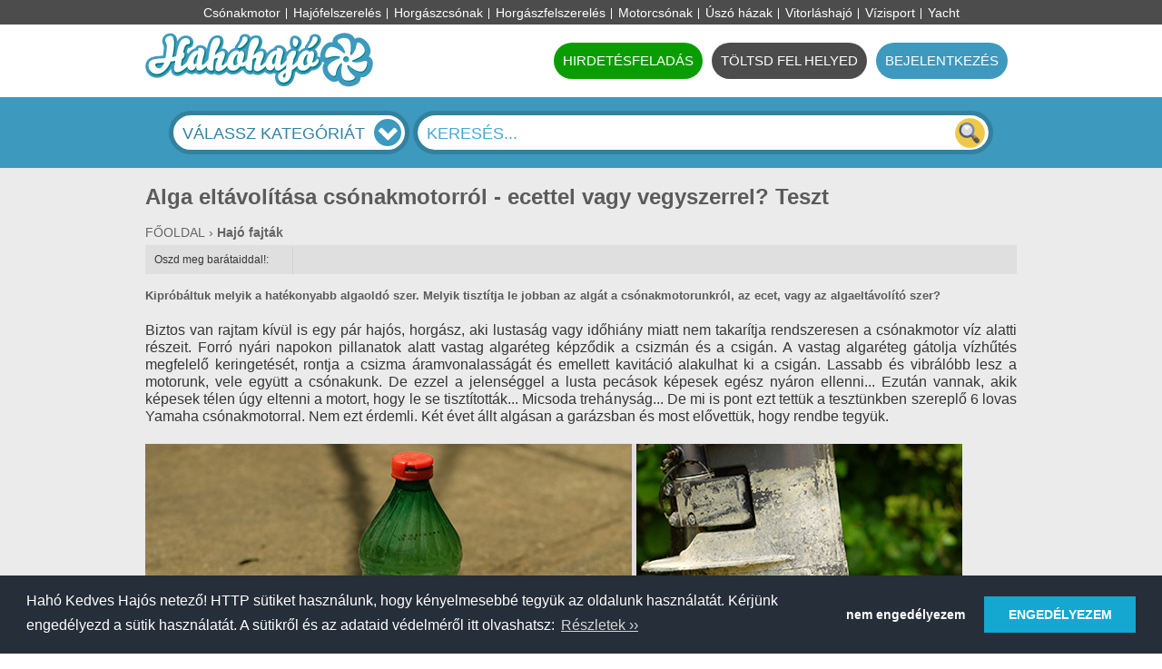

--- FILE ---
content_type: text/html; charset=utf-8
request_url: https://hahohajo.hu/article/csonakmotor-alga-eltavolitasa-ecettel-vagy-vegyszerrel-teszt
body_size: 43933
content:
<!DOCTYPE html>
<html xmlns="http://www.w3.org/1999/xhtml" prefix="og: http://ogp.me/ns# fb: http://ogp.me/ns/fb# article: http://ogp.me/ns/article# addthis: http://www.addthis.com/help/api-spec">
<head>
  <meta http-equiv="Content-Type" content="text/html; charset=utf-8" />
  <meta name="title" content="Alga eltávolítása csónakmotorról - ecettel vagy vegyszerrel?..." />
<meta name="description" content="Kipróbáltuk melyik a hatékonyabb algaoldó szer. Melyik tisztítja le jobban az algát a csónakmotorunkról, az ecet, vagy az algaeltávolító szer?" />
<meta name="keywords" content="ecetes algaeltávolítás, algaoldó szer, algaoldás, alga takarítás, ecetes víz, alga feloldás, teszt" />
  <meta name="robots" content="index, follow" />
  <meta name="viewport" content="initial-scale=1.0, width=device-width, user-scalable=no" />
  <meta name="format-detection" content="telephone=no"/>
  <meta property="fb:app_id" content="392903070831334"/>
            <meta property="fb:admins" content="1141742923"/>
      <title>Alga eltávolítása csónakmotorról - ecettel vagy vegyszerrel?...</title>
  <link rel="stylesheet" type="text/css" media="screen" href="/css/styles-reset.css" />
<link rel="stylesheet" type="text/css" media="screen" href="/css/styles-general.css" />
<link rel="stylesheet" type="text/css" media="screen and (min-width: 601px)" href="/css/styles-big.css" />
<link rel="stylesheet" type="text/css" media="screen and (min-width: 912px)" href="/css/styles-full.css" />
<link rel="stylesheet" type="text/css" media="screen and (min-width: 601px) and (max-width: 911px)" href="/css/styles-tablet.css" />
<link rel="stylesheet" type="text/css" media="screen and (max-width: 600px)" href="/css/styles-mobile.css" />
<link rel="stylesheet" type="text/css" media="screen" href="/css/aristo.css" />
<link rel="stylesheet" type="text/css" media="screen" href="/css/jquery.fancybox.css" />
<link rel="stylesheet" type="text/css" media="screen" href="/css/main.css" />
<link rel="stylesheet" type="text/css" media="screen" href="/css/chosen.css" />
<link rel="stylesheet" type="text/css" media="screen" href="https://maxcdn.bootstrapcdn.com/font-awesome/4.3.0/css/font-awesome.min.css" />
<link rel="stylesheet" type="text/css" media="screen" href="https://cdn.jsdelivr.net/jquery.slick/1.3.15/slick.css" />
<link rel="stylesheet" type="text/css" media="screen" href="/css/choose-category.css" />
  <script type="text/javascript" src="/sfJqueryReloadedPlugin/js/jquery-1.11.min.js"></script>
<script type="text/javascript" src="https://code.jquery.com/jquery-migrate-1.2.1.min.js"></script>
<script type="text/javascript" src="/js/d/slick.min.js"></script>
<script type="text/javascript" src="/js/d/imagesloaded.pkgd.min.js"></script>
<script type="text/javascript" src="/js/d/jquery-ui-1.10.2.custom.min.js"></script>
<script type="text/javascript" src="/js/d/jquery.ui.touch-punch.min.js"></script>
<script type="text/javascript" src="/js/d/jquery.fancybox.min.js"></script>
<script type="text/javascript" src="/js/d/jquery.aw-showcase.min.js"></script>
<script type="text/javascript" src="/js/d/isotope.pkgd.js"></script>
<script type="text/javascript" src="/js/d/prettyCheckboxes.js"></script>
<script type="text/javascript" src="/js/d/currency.js"></script>
<script type="text/javascript" src="/js/d/mobile.js"></script>
<script type="text/javascript" src="/js/d/jquery.jcarousel.min.js"></script>
<script type="text/javascript" src="/js/d/jquery.tandemselect.js"></script>
<script type="text/javascript" src="/js/d/jquery.touchwipe.min.js"></script>
<script type="text/javascript" src="/js/d/jquery.tkgallery.js"></script>
<script type="text/javascript" src="/js/d/jquery.sticktotop.js"></script>
<script type="text/javascript" src="/js/d/jquery.selectpopup.js"></script>
<script type="text/javascript" src="/js/d/jquery.event.drag-2.2.js"></script>
<script type="text/javascript" src="/js/d/jquery.fileinput.js"></script>
<script type="text/javascript" src="/js/d/jquery.fixedratio.js"></script>
<script type="text/javascript" src="https://maps.google.com/maps/api/js?libraries=places&amp;language=HU"></script>
<script type="text/javascript" src="/js/jquery.geocomplete.js"></script>
<script type="text/javascript" src="/js/webshim/extras/modernizr-custom.js"></script>
<script type="text/javascript" src="/js/webshim/polyfiller.js"></script>
<script type="text/javascript" src="/js/d/tools.js"></script>
<script type="text/javascript" src="/js/d/chosen.jquery.min.js"></script>
<script type="text/javascript" src="/js/ad.js"></script>
<script type="text/javascript" src="/js/d/category_feed.js"></script>
<script type="text/javascript" src="/js/d/jquery.raty-fa.js"></script>
  <link rel="shortcut icon" href="/images/favicon.hahohajo.png"/>

  <!-- Google Tag Manager -->
<script>(function(w,d,s,l,i){w[l]=w[l]||[];w[l].push(
{'gtm.start': new Date().getTime(),event:'gtm.js'}
);var f=d.getElementsByTagName(s)[0],
j=d.createElement(s),dl=l!='dataLayer'?'&l='+l:'';j.async=true;j.src=
'https://www.googletagmanager.com/gtm.js?id='+i+dl;f.parentNode.insertBefore(j,f);
})(window,document,'script','dataLayer','GTM-P5VJBT');</script>
<!-- End Google Tag Manager -->
  <script type="text/javascript">
  window.fbAsyncInit = function() {
    FB.init({
      appId      : '392903070831334',
      xfbml      : true,
      version    : 'v2.3'
    });
  };

  (function(d, s, id) {
    var js, fjs = d.getElementsByTagName(s)[0];
    if (d.getElementById(id)) return;
    js = d.createElement(s); js.id = id;
    js.src = "//connect.facebook.net/en_US/sdk.js";
    fjs.parentNode.insertBefore(js, fjs);
  }(document, 'script', 'facebook-jssdk'));
</script>
  <link rel="stylesheet" type="text/css" href="//cdnjs.cloudflare.com/ajax/libs/cookieconsent2/3.0.3/cookieconsent.min.css" />
<script src="//cdnjs.cloudflare.com/ajax/libs/cookieconsent2/3.0.3/cookieconsent.min.js"></script>
<script>
window.addEventListener("load", function(){
window.cookieconsent.initialise({
  "palette": {
    "popup": {
      "background": "#252e39"
    },
    "button": {
      "background": "#14a7d0"
    }
  },
  "type": "opt-out",
  "content": {
    "message": "Hahó Kedves Hajós netező!  HTTP sütiket használunk, hogy kényelmesebbé tegyük az oldalunk használatát. Kérjünk engedélyezd a sütik használatát. A sütikről és az adataid védelméről itt olvashatsz:",
    "dismiss": "ENGEDÉLYEZEM",
    "deny": "nem engedélyezem",
    "link": "Részletek ››",
    "href": "http://hahohajo.hu/article/adatvedelmi-nyilatkozat-hahohajo-hu"
  }
})});
</script>
</head>

<body data-lc-monetary="{&quot;unit&quot;:&quot;HUF&quot;,&quot;prefix&quot;:&quot;&quot;,&quot;postfix&quot;:&quot; Ft&quot;,&quot;decimals&quot;:0,&quot;dec_point&quot;:&quot;.&quot;,&quot;thousands_sep&quot;:&quot; &quot;}">

<!-- Google Tag Manager (noscript) -->
<noscript><iframe src="https://www.googletagmanager.com/ns.html?id=GTM-P5VJBT"
height="0" width="0" style="display:none;visibility:hidden"></iframe></noscript>
<!-- End Google Tag Manager (noscript) -->

<div id="fb-root"></div>

<div id="pagecontent">
  <div id="topnav">
	<div class="container">
		<nav id="topnavlist">
			<ul>
                  <li><a href="/lista/1/csonakmotor">Csónakmotor</a></li>
                  <li><a href="/lista/1/hajofelszereles">Hajófelszerelés</a></li>
                  <li><a href="/lista/1/horgaszhajo">Horgászcsónak</a></li>
                  <li><a href="/lista/1/horgaszfelszereles">Horgászfelszerelés</a></li>
                  <li><a href="/lista/1/motorcsonak">Motorcsónak</a></li>
                  <li><a href="/lista/1/uszo-hazak">Úszó házak</a></li>
                  <li><a href="/lista/1/vitorlashajo">Vitorláshajó</a></li>
                  <li><a href="/lista/1/vizisport">Vízisport</a></li>
                  <li><a href="/lista/1/yachtok">Yacht</a></li>
                			</ul>
		</nav>
	</div>
</div>
  <div id="header">
	<div class="container">
		<header>
			<div id="header-logo">
        <a href="/"><img alt="" src="/images/head-logo.hahohajo.svg" /></a>			</div>
			<div id="header-tools" title="Menu">
				<div class="tool addadvert"><a href="/hirdetesfeladas" class="normal">HIRDETÉSFELADÁS</a></div>
				<div class="tool register"><a href="/hely-regisztracio" class="normal">TÖLTSD FEL HELYED</a></div>
                  <div id="login-btn" class="tool login">
              <a class="normal" href="/login"><span>BEJELENTKEZÉS</span></a>          </div>
        			</div>
		</header>
	</div>
</div>      
  <div id="topsearch">
    <form id="search-form" name="search-form" method="get" action="/search">      <div class="container">
        <input form="search-form" type="hidden" name="lat" id="lat" /><input form="search-form" type="hidden" name="lng" id="lng" /><input form="search-form" type="hidden" name="distance" id="distance" />
        <fieldset class="mainsearch">
          <!-- category select dropdown -->
                      
        <div id="n_cat_s_menu">
					<div class="inner">
						<div id="n_cat_s_menu_close"><span>Close</span></div>
						<ul>
							<li class="n_cat_s_menu_toggle" data-cat-id="-1">APRÓHIRDETÉSEK<i class="fa fa-caret-down"></i></li>
							<li class="n_cat_s_menu_toggle" data-cat-id="-2">HELYEK<i class="fa fa-caret-down"></i></li>
						</ul>
						<div class="separator"></div>
						<ul class="n_menu_list" data-cat-id="-1"><li class="n_mob_lvl_1" data-sub-id="31" data-sub-name="Csónakmotor">
                  <img src="/thumbnails/46x46/category/76ba79dbdf6841f6f3972d1a72dd0b438033e5f1.png.png" alt="">
                  <a href="#">Csónakmotor</a><i class="fa fa-caret-right"></i>
                  <ul>
                  <li class="n_cat_sub_selector" data-sub-id="32" data-sub-name="Külmotor">Külmotor</li><li class="n_cat_sub_selector" data-sub-id="35" data-sub-name="Propeller">Propeller</li><li class="n_cat_sub_selector" data-sub-id="36" data-sub-name="Alkatrész, tartozék">Alkatrész, tartozék</li><li class="n_cat_sub_selector" data-sub-id="34" data-sub-name="Kormány és tartozék">Kormány és tartozék</li><li class="n_cat_sub_selector" data-sub-id="33" data-sub-name="Belmotor">Belmotor</li></ul>
                  </li><li class="n_mob_lvl_1" data-sub-id="43" data-sub-name="Hajófelszerelés">
                  <img src="/thumbnails/46x46/category/3a98b2ad785abf5f3748d3429e3d392885318ef2.png.png" alt="">
                  <a href="#">Hajófelszerelés</a><i class="fa fa-caret-right"></i>
                  <ul>
                  <li class="n_cat_sub_selector" data-sub-id="44" data-sub-name="Általános felszerelés">Általános felszerelés</li><li class="n_cat_sub_selector" data-sub-id="45" data-sub-name="Halradar & GPS">Halradar & GPS</li><li class="n_cat_sub_selector" data-sub-id="46" data-sub-name="Vitorlás felszerelés">Vitorlás felszerelés</li><li class="n_cat_sub_selector" data-sub-id="47" data-sub-name="Főzés, hűtés, wc">Főzés, hűtés, wc</li><li class="n_cat_sub_selector" data-sub-id="48" data-sub-name="Napelem, töltők, világítás">Napelem, töltők, világítás</li><li class="n_cat_sub_selector" data-sub-id="50" data-sub-name="Utánfutók">Utánfutók</li><li class="n_cat_sub_selector" data-sub-id="49" data-sub-name="Hajó Hi-Fi és TV">Hajó Hi-Fi és TV</li></ul>
                  </li><li class="n_mob_lvl_1" data-sub-id="2" data-sub-name="Horgászcsónak">
                  <img src="/thumbnails/46x46/category/c1338b2330f545ca5ee2ecfe20c49977174da0b3.png.png" alt="">
                  <a href="#">Horgászcsónak</a><i class="fa fa-caret-right"></i>
                  <ul>
                  <li class="n_cat_sub_selector" data-sub-id="4" data-sub-name="Gyors horgászcsónak">Gyors horgászcsónak</li><li class="n_cat_sub_selector" data-sub-id="5" data-sub-name="Középkonzolos">Középkonzolos</li><li class="n_cat_sub_selector" data-sub-id="6" data-sub-name="Facsónak, ladik">Facsónak, ladik</li><li class="n_cat_sub_selector" data-sub-id="7" data-sub-name="Katamarán jellegű">Katamarán jellegű</li><li class="n_cat_sub_selector" data-sub-id="3" data-sub-name="Alumínium horgászcsónak">Alumínium horgászcsónak</li></ul>
                  </li><li class="n_mob_lvl_1" data-sub-id="51" data-sub-name="Horgászfelszerelés">
                  <img src="/thumbnails/46x46/category/34afb068a8e7df36251c585f8c126bc6378040a6.png.png" alt="">
                  <a href="#">Horgászfelszerelés</a><i class="fa fa-caret-right"></i>
                  <ul>
                  <li class="n_cat_sub_selector" data-sub-id="54" data-sub-name="Szettek">Szettek</li><li class="n_cat_sub_selector" data-sub-id="55" data-sub-name="Tárolók">Tárolók</li><li class="n_cat_sub_selector" data-sub-id="56" data-sub-name="Ülés, fekvés, alvás">Ülés, fekvés, alvás</li><li class="n_cat_sub_selector" data-sub-id="52" data-sub-name="Horgászbot">Horgászbot</li><li class="n_cat_sub_selector" data-sub-id="53" data-sub-name="Orsó">Orsó</li></ul>
                  </li><li class="n_mob_lvl_1" data-sub-id="8" data-sub-name="Motorcsónak">
                  <img src="/thumbnails/46x46/category/34423f9d1c323c8b73a6a616d3087eadb03c54c8.png.png" alt="">
                  <a href="#">Motorcsónak</a><i class="fa fa-caret-right"></i>
                  <ul>
                  <li class="n_cat_sub_selector" data-sub-id="9" data-sub-name="Antik motorcsónak">Antik motorcsónak</li><li class="n_cat_sub_selector" data-sub-id="10" data-sub-name="Motorcsónak">Motorcsónak</li><li class="n_cat_sub_selector" data-sub-id="11" data-sub-name="Középkonzolos">Középkonzolos</li><li class="n_cat_sub_selector" data-sub-id="12" data-sub-name="Túra és kabinos">Túra és kabinos</li><li class="n_cat_sub_selector" data-sub-id="13" data-sub-name="Kiülős motorcsónak">Kiülős motorcsónak</li><li class="n_cat_sub_selector" data-sub-id="15" data-sub-name="Jet motorcsónak">Jet motorcsónak</li><li class="n_cat_sub_selector" data-sub-id="16" data-sub-name="Ponton hajók">Ponton hajók</li><li class="n_cat_sub_selector" data-sub-id="17" data-sub-name="Wakeboard motorcsónak">Wakeboard motorcsónak</li><li class="n_cat_sub_selector" data-sub-id="14" data-sub-name="Gumicsónak">Gumicsónak</li></ul>
                  </li><li class="n_mob_lvl_1" data-sub-id="28" data-sub-name="Úszó házak">
                  <img src="/thumbnails/46x46/category/14cb44d77e6ec6db03e50f20f67e7c0fc30196c3.png.png" alt="">
                  <a href="#">Úszó házak</a><i class="fa fa-caret-right"></i>
                  <ul>
                  <li class="n_cat_sub_selector" data-sub-id="30" data-sub-name="Stégek, úszó elemek">Stégek, úszó elemek</li><li class="n_cat_sub_selector" data-sub-id="29" data-sub-name="Úszó ház">Úszó ház</li></ul>
                  </li><li class="n_mob_lvl_1" data-sub-id="18" data-sub-name="Vitorláshajó">
                  <img src="/thumbnails/46x46/category/1708d443355bd52d7abda627394ca0eed915e5ad.png.png" alt="">
                  <a href="#">Vitorláshajó</a><i class="fa fa-caret-right"></i>
                  <ul>
                  <li class="n_cat_sub_selector" data-sub-id="19" data-sub-name="Klasszikus, cirkáló">Klasszikus, cirkáló</li><li class="n_cat_sub_selector" data-sub-id="23" data-sub-name="Kis katamaránok">Kis katamaránok</li><li class="n_cat_sub_selector" data-sub-id="20" data-sub-name="Katamarán, trimarán">Katamarán, trimarán</li><li class="n_cat_sub_selector" data-sub-id="22" data-sub-name="Jollee vitorlás">Jollee vitorlás</li><li class="n_cat_sub_selector" data-sub-id="21" data-sub-name="Túra vitorlás">Túra vitorlás</li><li class="n_cat_sub_selector" data-sub-id="24" data-sub-name="Versenyvitorlás">Versenyvitorlás</li></ul>
                  </li><li class="n_mob_lvl_1" data-sub-id="37" data-sub-name="Vízisport">
                  <img src="/thumbnails/46x46/category/33892d39cee73aeaa21f2ab7d264db41e9bc3045.png.png" alt="">
                  <a href="#">Vízisport</a><i class="fa fa-caret-right"></i>
                  <ul>
                  <li class="n_cat_sub_selector" data-sub-id="38" data-sub-name="Jetski">Jetski</li><li class="n_cat_sub_selector" data-sub-id="39" data-sub-name="Szörf">Szörf</li><li class="n_cat_sub_selector" data-sub-id="40" data-sub-name="Kite szörf">Kite szörf</li><li class="n_cat_sub_selector" data-sub-id="41" data-sub-name="Kajak, kenu">Kajak, kenu</li><li class="n_cat_sub_selector" data-sub-id="42" data-sub-name="Wakeboard és vízisí">Wakeboard és vízisí</li></ul>
                  </li><li class="n_mob_lvl_1" data-sub-id="25" data-sub-name="Yacht">
                  <img src="/thumbnails/46x46/category/972ad714abcbd82338c99dc804df0aa8a9973a1e.png.png" alt="">
                  <a href="#">Yacht</a><i class="fa fa-caret-right"></i>
                  <ul>
                  <li class="n_cat_sub_selector" data-sub-id="175" data-sub-name="Motoros yacht">Motoros yacht</li><li class="n_cat_sub_selector" data-sub-id="27" data-sub-name="Vitorlás yacht">Vitorlás yacht</li><li class="n_cat_sub_selector" data-sub-id="26" data-sub-name="Tengeri yacht">Tengeri yacht</li></ul>
                  </li></ul>
						<ul class="n_menu_list" data-cat-id="-2"><li class="n_mob_lvl_1" data-sub-id="71" data-sub-name="Étel-ital">
                  <img src="/thumbnails/46x46/category/26831b1fa2da2f4d539fecf9657fe815803bff14.png.png" alt="">
                  <a href="#">Étel-ital</a><i class="fa fa-caret-right"></i>
                  <ul>
                  <li class="n_cat_sub_selector" data-sub-id="72" data-sub-name="Halsütöde, bisztró">Halsütöde, bisztró</li><li class="n_cat_sub_selector" data-sub-id="73" data-sub-name="Éttermek">Éttermek</li><li class="n_cat_sub_selector" data-sub-id="74" data-sub-name="Bár, kocsma">Bár, kocsma</li><li class="n_cat_sub_selector" data-sub-id="75" data-sub-name="Kávézók">Kávézók</li></ul>
                  </li><li class="n_mob_lvl_1" data-sub-id="88" data-sub-name="Hajószerviz, kereskedő">
                  <img src="/thumbnails/46x46/category/2c29559cbaec1446146d9e74130270c5457ede64.png.png" alt="">
                  <a href="#">Hajószerviz, kereskedő</a><i class="fa fa-caret-right"></i>
                  <ul>
                  <li class="n_cat_sub_selector" data-sub-id="89" data-sub-name="Csónakmotor szerviz">Csónakmotor szerviz</li><li class="n_cat_sub_selector" data-sub-id="90" data-sub-name="Maszek, szakember">Maszek, szakember</li><li class="n_cat_sub_selector" data-sub-id="91" data-sub-name="Vitorlás szerviz">Vitorlás szerviz</li><li class="n_cat_sub_selector" data-sub-id="92" data-sub-name="Hajókereskedő">Hajókereskedő</li><li class="n_cat_sub_selector" data-sub-id="93" data-sub-name="Hajó- csónakgyártó">Hajó- csónakgyártó</li><li class="n_cat_sub_selector" data-sub-id="94" data-sub-name="Motorcsónak szerviz">Motorcsónak szerviz</li></ul>
                  </li><li class="n_mob_lvl_1" data-sub-id="101" data-sub-name="Kemping & tábor">
                  <img src="/thumbnails/46x46/category/fa5ceb52da8d15e9bf462d86a2166bd56abe36e3.png.png" alt="">
                  <a href="#">Kemping & tábor</a><i class="fa fa-caret-right"></i>
                  <ul>
                  <li class="n_cat_sub_selector" data-sub-id="102" data-sub-name="Nyári táborok">Nyári táborok</li><li class="n_cat_sub_selector" data-sub-id="103" data-sub-name="Vitorlás- és szörftábor">Vitorlás- és szörftábor</li><li class="n_cat_sub_selector" data-sub-id="104" data-sub-name="Vízparti kempingek">Vízparti kempingek</li><li class="n_cat_sub_selector" data-sub-id="105" data-sub-name="Nemzeti Parkok">Nemzeti Parkok</li><li class="n_cat_sub_selector" data-sub-id="106" data-sub-name="Gyerektábor, kalandpark">Gyerektábor, kalandpark</li></ul>
                  </li><li class="n_mob_lvl_1" data-sub-id="57" data-sub-name="Kikötők">
                  <img src="/thumbnails/46x46/category/e00b456327f37fdb09a24c3d160c3274f1b4662b.png.png" alt="">
                  <a href="#">Kikötők</a><i class="fa fa-caret-right"></i>
                  <ul>
                  <li class="n_cat_sub_selector" data-sub-id="58" data-sub-name="Vitorláskikötő">Vitorláskikötő</li><li class="n_cat_sub_selector" data-sub-id="59" data-sub-name="Horgászkikötő">Horgászkikötő</li><li class="n_cat_sub_selector" data-sub-id="60" data-sub-name="Yachtkikötő">Yachtkikötő</li></ul>
                  </li><li class="n_mob_lvl_1" data-sub-id="95" data-sub-name="Kölcsönző, sétahajó">
                  <img src="/thumbnails/46x46/category/7b008ef4ff8f4c4db1762c5b6ea13dfbfc00913f.png.png" alt="">
                  <a href="#">Kölcsönző, sétahajó</a><i class="fa fa-caret-right"></i>
                  <ul>
                  <li class="n_cat_sub_selector" data-sub-id="96" data-sub-name="Vitorlás bérlés">Vitorlás bérlés</li><li class="n_cat_sub_selector" data-sub-id="97" data-sub-name="Kajak, kenu, vízibicikli">Kajak, kenu, vízibicikli</li><li class="n_cat_sub_selector" data-sub-id="98" data-sub-name="Sétajahózás">Sétajahózás</li><li class="n_cat_sub_selector" data-sub-id="99" data-sub-name="Horgász kölcsönző">Horgász kölcsönző</li><li class="n_cat_sub_selector" data-sub-id="100" data-sub-name="Sportfelszerelés">Sportfelszerelés</li></ul>
                  </li><li class="n_mob_lvl_1" data-sub-id="81" data-sub-name="Strandok, tavak">
                  <img src="/thumbnails/46x46/category/6a637fb7d85699e01fa8f3c838b908d3fb6585f3.png.png" alt="">
                  <a href="#">Strandok, tavak</a><i class="fa fa-caret-right"></i>
                  <ul>
                  <li class="n_cat_sub_selector" data-sub-id="82" data-sub-name="Szabadstrand">Szabadstrand</li><li class="n_cat_sub_selector" data-sub-id="83" data-sub-name="Termálfürdő">Termálfürdő</li><li class="n_cat_sub_selector" data-sub-id="84" data-sub-name="Uszoda, strand">Uszoda, strand</li><li class="n_cat_sub_selector" data-sub-id="85" data-sub-name="Titkos strandok">Titkos strandok</li><li class="n_cat_sub_selector" data-sub-id="86" data-sub-name="Horgásztó">Horgásztó</li><li class="n_cat_sub_selector" data-sub-id="87" data-sub-name="Vízisí, wakeboardpálya">Vízisí, wakeboardpálya</li></ul>
                  </li><li class="n_mob_lvl_1" data-sub-id="76" data-sub-name="Szállás">
                  <img src="/thumbnails/46x46/category/4747608e7be0dd2f04614541cbad1ecd8ddd2415.png.png" alt="">
                  <a href="#">Szállás</a><i class="fa fa-caret-right"></i>
                  <ul>
                  <li class="n_cat_sub_selector" data-sub-id="77" data-sub-name="Vízparti hotelek">Vízparti hotelek</li><li class="n_cat_sub_selector" data-sub-id="78" data-sub-name="Vízparti panziók">Vízparti panziók</li><li class="n_cat_sub_selector" data-sub-id="79" data-sub-name="Vízparti apartmanok">Vízparti apartmanok</li><li class="n_cat_sub_selector" data-sub-id="80" data-sub-name="Kiadó szobák">Kiadó szobák</li></ul>
                  </li><li class="n_mob_lvl_1" data-sub-id="67" data-sub-name="Tanfolyam">
                  <img src="/thumbnails/46x46/category/555cd3d9149a481234e6edc8d3bf84093017cde2.png.png" alt="">
                  <a href="#">Tanfolyam</a><i class="fa fa-caret-right"></i>
                  <ul>
                  <li class="n_cat_sub_selector" data-sub-id="68" data-sub-name="Úszásoktatás">Úszásoktatás</li><li class="n_cat_sub_selector" data-sub-id="70" data-sub-name="Hajós iskola">Hajós iskola</li><li class="n_cat_sub_selector" data-sub-id="69" data-sub-name="Búvártanfolyam">Búvártanfolyam</li></ul>
                  </li><li class="n_mob_lvl_1" data-sub-id="61" data-sub-name="Üzletek">
                  <img src="/thumbnails/46x46/category/feecff9cc2ca96de65cff7c78d2c9ac3397303f6.png.png" alt="">
                  <a href="#">Üzletek</a><i class="fa fa-caret-right"></i>
                  <ul>
                  <li class="n_cat_sub_selector" data-sub-id="62" data-sub-name="Horgászbolt">Horgászbolt</li><li class="n_cat_sub_selector" data-sub-id="65" data-sub-name="ABC, Közért">ABC, Közért</li><li class="n_cat_sub_selector" data-sub-id="66" data-sub-name="Vízisport bolt">Vízisport bolt</li><li class="n_cat_sub_selector" data-sub-id="64" data-sub-name="Vitorlásbolt">Vitorlásbolt</li><li class="n_cat_sub_selector" data-sub-id="63" data-sub-name="Hajósbolt">Hajósbolt</li></ul>
                  </li></ul>
					</div>
				</div>

                        <div id="n_cat_s_btn">
            <div class="inner">
                              <p>VÁLASSZ KATEGÓRIÁT</p>
                            <i class="fa fa-chevron-down"></i>
            </div>
          </div>
          <input type="hidden" value="" id="category_id" name="category_id">
          <!-- category select dropdown end -->
          <div class="left-wrapper">
            <input placeholder="Keresés..." class="search" form="search-form" type="text" name="q" id="q" /><script type="text/javascript">
//<![CDATA[
  $(document).ready(function()
  {
    var opts = jQuery.extend({"source": "/search_q"}, { },
    {
      select: function(event, ui)
      {
        
      }
    });
    $("#q").autocomplete(opts);
  });
//]]>
</script>            <input class="submit" type="image" src="/images/66_search.png" alt="Keresés"/>
          </div>
        </fieldset>

      </div>
    </form>
  </div>
    
    <div id="content">
	<div class="container">
		<article class="news-article">
			<header class="content-header">
				<h1 class="site-title">Alga eltávolítása csónakmotorról - ecettel vagy vegyszerrel? Teszt</h1>
				<h3 class="breadcrumb">
					<a href="/">FŐOLDAL</a>					<a href="/hirlista?ap=11">Hajó fajták</a>				</h3>
				<div class="social-bar">
					<div class="sharebuttons">
						Oszd meg barátaiddal!:
						<!-- AddThis Button BEGIN -->
						<div class="addthis_toolbox addthis_default_style ">
							<a class="addthis_button_facebook"></a>
							<a class="addthis_button_iwiw"></a>
							<a class="addthis_button_google_plusone_badge" g:plusone:size="small"></a>
							<a class="addthis_button_twitter"></a>
							<a class="addthis_button_compact"></a>
						</div>
						<!-- AddThis Button END -->
					</div>
					<div class="likebuttons">
						<div class="button fb-like" data-send="false" data-width="280" data-show-faces="true"></div>
						<div class="button google"><div class="g-plusone" data-size="medium" data-annotation="inline" data-width="160"></div></div>
					</div>
				</div>
			</header>
			<div class="article-content">
				<h2 class="lead">
          Kipróbáltuk melyik a hatékonyabb algaoldó szer. Melyik tisztítja le jobban az algát a csónakmotorunkról, az ecet, vagy az algaeltávolító szer?				</h2>
        <p style="text-align: justify;"><span style="font-size:16px"><span style="font-family:arial,helvetica,sans-serif">Biztos van rajtam k&iacute;v&uuml;l is egy p&aacute;r haj&oacute;s, horg&aacute;sz, aki lustas&aacute;g vagy időhi&aacute;ny miatt nem takar&iacute;tja rendszeresen a cs&oacute;nakmotor v&iacute;z alatti r&eacute;szeit. Forr&oacute; ny&aacute;ri napokon pillanatok alatt vastag algar&eacute;teg k&eacute;pződik a csizm&aacute;n &eacute;s a csig&aacute;n. A vastag algar&eacute;teg g&aacute;tolja v&iacute;zhűt&eacute;s megfelelő keringet&eacute;s&eacute;t, rontja a csizma &aacute;ramvonalass&aacute;g&aacute;t &eacute;s emellett kavit&aacute;ci&oacute; alakulhat ki a csig&aacute;n. Lassabb &eacute;s vibr&aacute;l&oacute;bb lesz a motorunk, vele egy&uuml;tt a cs&oacute;nakunk. De ezzel a jelens&eacute;ggel a lusta pec&aacute;sok k&eacute;pesek eg&eacute;sz ny&aacute;ron ellenni... Ezut&aacute;n vannak, akik k&eacute;pesek t&eacute;len &uacute;gy eltenni a motort, hogy le se tiszt&iacute;tott&aacute;k... Micsoda treh&aacute;nys&aacute;g... De mi is pont ezt tett&uuml;k a teszt&uuml;nkben szereplő 6 lovas Yamaha cs&oacute;nakmotorral. Nem ezt &eacute;rdemli. K&eacute;t &eacute;vet &aacute;llt alg&aacute;san a gar&aacute;zsban &eacute;s most elővett&uuml;k, hogy rendbe tegy&uuml;k.</span></span></p>

<p><span style="font-size:16px"><span style="font-family:arial,helvetica,sans-serif"><img alt="Algaeltávolító szerek, ecet vagy vegyszer a jó?" src="/kcfinder/upload/images/csonakmotor-algatakaritas.jpg" style="height:500px; width:900px" /></span></span></p>

<h2><strong><span style="font-size:18px"><span style="font-family:arial,helvetica,sans-serif">Ecet, vagy erre kital&aacute;lt vegyszer?</span></span></strong></h2>

<p style="text-align: justify;"><span style="font-size:16px"><span style="font-family:arial,helvetica,sans-serif">P&aacute;r &eacute;ve m&aacute;r megpr&oacute;b&aacute;ltuk letakar&iacute;tani az alg&aacute;t ablaktiszt&iacute;t&oacute;val, domestosszal, erős kef&eacute;vel, de sosem v&eacute;gezt&uuml;nk alapos munk&aacute;t, mert mindig meguntuk a hosszas s&uacute;rol&aacute;st. &Iacute;gy r&ouml;vid időn bel&uuml;l &uacute;jra csupa alga lett a csizma. Tavaly azt mondta az egyik tiszaf&uuml;redi cs&oacute;nakmotorszerelő nekem, hogy ő az ecetes langyos v&iacute;zre &eacute;s a d&ouml;rzsi szivacsra esk&uuml;szik. Az egyik haj&oacute;sboltban pedig azt a tan&aacute;csot kaptam, hogy pr&oacute;b&aacute;ljam ki a CRAQUY k&ouml;rnyezetbar&aacute;t algaelt&aacute;vol&iacute;t&oacute; szert, mert ez mindent leszed s&uacute;rol&aacute;s n&eacute;lk&uuml;l. Azonnal megvettem 5 000 forint&eacute;rt. Mondanom sem kell, hogy egyik szakembernek sem hittem, vagyis ink&aacute;bb hajlamosabb voltam elhinni az ecetes megold&aacute;st, mert az m&eacute;gis olyan egyszerűnek tűnik, hogy biztos műk&ouml;dik&hellip; &Iacute;gy eld&ouml;nt&ouml;ttem, hogy &uacute;jj&aacute; var&aacute;zsolom Ap&aacute;m r&aacute;mhagyott cs&oacute;nakmotorj&aacute;t &uacute;gy, hogy k&ouml;zben &iacute;rok r&oacute;la egy tesztet is, hogy seg&iacute;tsem a hozz&aacute;m hasonl&oacute; &ldquo;elfoglalt&rdquo; emberek &eacute;let&eacute;t.</span></span></p>

<p><span style="font-size:16px"><span style="font-family:arial,helvetica,sans-serif"><img alt="" src="/kcfinder/upload/images/csonakmotor-algatakaritas-2.jpg" style="height:500px; width:900px" /></span></span></p>

<h2><strong><span style="font-size:18px"><span style="font-family:arial,helvetica,sans-serif">L&aacute;ssuk mit tud az ecetes lanygos v&iacute;z + d&ouml;rzsi szivacs</span></span></strong></h2>

<p style="text-align: justify;"><span style="font-size:16px"><span style="font-family:arial,helvetica,sans-serif">Egy lavor langyos v&iacute;zzel &eacute;s 20%-os h&aacute;ztart&aacute;si ecettel megkezdtem a cs&oacute;nakmotor bal oldal&aacute;nak d&ouml;rzs&ouml;l&eacute;s&eacute;t. D&ouml;rzs&ouml;ltem, d&ouml;rzs&ouml;ltem &eacute;s sz&eacute;pen old&oacute;dott, j&ouml;tt le az alga &eacute;s a kosz is. 10 perc d&ouml;rzs&ouml;l&eacute;s ut&aacute;n eg&eacute;sz sz&eacute;p lett az eredm&eacute;ny, de messze nem t&ouml;k&eacute;letes.</span></span></p>

<p><span style="font-size:16px"><span style="font-family:arial,helvetica,sans-serif"><img alt="Algaeltávolító szerek, ecet vagy vegyszer a jó?" src="/kcfinder/upload/images/csonakmotor-algatakaritas-3-ecetes.jpg" style="height:500px; width:900px" /></span></span></p>

<h2><strong><span style="font-size:18px"><span style="font-family:arial,helvetica,sans-serif">Mit tud a Matt Chem Craquy algaelt&aacute;vol&iacute;t&oacute; szer?</span></span></strong></h2>

<p style="text-align: justify;"><span style="font-size:16px"><span style="font-family:arial,helvetica,sans-serif">A haszn&aacute;lati utas&iacute;t&aacute;s szerint nagyon vesz&eacute;lyes ez a &bdquo;kiemelkedő minős&eacute;gű francia k&ouml;rnyezetbar&aacute;t haj&oacute;z&aacute;si &aacute;pol&oacute;szer&rdquo; &iacute;gy kesztyűben &eacute;s maszkban kezdtem neki a munk&aacute;nak. Egy ecsettel vittem fel az &aacute;tl&aacute;tsz&oacute;, lakkhoz hasonl&oacute; &aacute;llag&uacute; folyad&eacute;kot az alg&aacute;s fel&uuml;letekre. B&uuml;d&ouml;s mar&oacute; szaga m&aacute;r jelezte, hogy ez komoly cucc. Sistergett, szinte pezsgett az alg&aacute;s fel&uuml;let. 20 percet kell v&aacute;rni a le&iacute;r&aacute;s szerint, majd lemosni a fel&uuml;letet. &Iacute;gy tettem &eacute;s &aacute;multam, b&aacute;multam, mert s&uacute;rol&aacute;s n&eacute;lk&uuml;l sokkal jobb eredm&eacute;nyt &eacute;rtem el, mint az ecetes v&iacute;zzel. Meggyőz&ouml;tt a szer, ami most egy&eacute;bk&eacute;nt akci&oacute;s &aacute;ron, <a href="http://www.maritimehajosbolt.hu/termek/alga-kagylo-eltavolito-0-5l-apt-algaelta3" target="_blank">4 995 Ft helyett csak 2 990 Ft-ba ker&uuml;l a Maritime web&aacute;ruh&aacute;zban</a>. K&eacute;nyelmes &eacute;s alaposan takar&iacute;t. Ez a f&eacute;l liter m&eacute;g egy m&aacute;sik, 70 lovas motor letakar&iacute;t&aacute;s&aacute;ra is elegendő volt.</span></span><br />
<br />
<img alt="Algaeltávolító szerek, ecet vagy vegyszer a jó?" src="/kcfinder/upload/images/csonakmotor-algatakaritas-4-vegyszeres.jpg" style="height:500px; width:900px" /></p>

<p><iframe frameborder="0" height="480" src="https://www.youtube.com/embed/koZkMXDVx9s?rel=0" width="853"></iframe></p>

<h2><br />
<strong><span style="font-size:18px"><span style="font-family:arial,helvetica,sans-serif">V&eacute;redm&eacute;ny:<br />
Sokkal hat&eacute;konyabb &eacute;s k&eacute;nyelmesebb a sp&eacute;ci k&ouml;rnyezetbar&aacute;t szer, mint az ecetes v&iacute;z!</span></span></strong></h2>

<p><span style="font-size:16px"><span style="font-family:arial,helvetica,sans-serif">Bal oldalon az ecetes d&ouml;rzsi szivacsos fel&uuml;let, jobb oldalon az algaold&oacute;szeres v&eacute;geredm&eacute;ny.&nbsp;</span></span></p>

<p><span style="font-size:16px"><span style="font-family:arial,helvetica,sans-serif"><img alt="Algaeltávolító szerek, ecet vagy vegyszer a jó?" src="/kcfinder/upload/images/csonakmotor-algatakaritas-5-ecetes-vs-vegyszeres.jpg" style="height:500px; width:900px" /></span></span></p>
			</div>

      <!-- BLOG START -->
 <div>
  <div class="container center">
   <h2 class="n_sect_header n_sect_blog"><span>Haj&oacute; fajt&aacute;k BLOG</span></h2>
   <div class="boxed-grid">

          <article class="grid-item blog-article">
       <header>
        <div class="article-title"><a href="/article/gyors-horgaszcsonak-bass-boat">Gyors horgászcsónak: Bass boat</a></div>
       </header>
       <div class="article-content">
        <div class="article-image">
         <a href="/article/gyors-horgaszcsonak-bass-boat"><img alt="Gyors horgászcsónak: Bass boat" src="/thumbnails/145x96/article/d9192a490a426c8213916feebf296a7896a79643.jpg.png" /></a>        </div>
        <p class="article-text">Bass boat, magyarul s&uuml;g&eacute;rező cs&oacute;nak, nek&uuml;nk csak gyors vagy sport horg&aacute;szcs&oacute;nak, ami ak&aacute;r 130 km/&oacute;r&aacute;val is k&eacute;pes sz&aacute;guldani. &Iacute;me a bemutat&oacute;.</p>
       </div>
      </article>
          <article class="grid-item blog-article">
       <header>
        <div class="article-title"><a href="/article/uszohaz-vasarlas-es-epites">Úszóház vásárlás és építés</a></div>
       </header>
       <div class="article-content">
        <div class="article-image">
         <a href="/article/uszohaz-vasarlas-es-epites"><img alt="Úszóház vásárlás és építés" src="/thumbnails/145x96/article/8528428b3d38147eace164b3485676a4537f09f0.png.png" /></a>        </div>
        <p class="article-text">Mi az az &uacute;sz&oacute;h&aacute;z, vagyis fel&eacute;p&iacute;tm&eacute;nyes &uacute;sz&oacute;mű? V&iacute;zen ringat&oacute;z&oacute; kisebb vagy nagyobb, h&eacute;tv&eacute;gi h&aacute;zik&oacute;, vagy minden luxussal felszerelt villa, amiben b&aacute;rki sz&iacute;vesen ellakna &eacute;lete v&eacute;g&eacute;ig. </p>
       </div>
      </article>
          <article class="grid-item blog-article">
       <header>
        <div class="article-title"><a href="/article/kozepkonzolos-hajo-bemutatasa">Középkonzolos hajó bemutatása</a></div>
       </header>
       <div class="article-content">
        <div class="article-image">
         <a href="/article/kozepkonzolos-hajo-bemutatasa"><img alt="Középkonzolos hajó bemutatása" src="/thumbnails/145x96/article/ff3562708d462f548c0eec39222d9e1b0444082d.jpg.png" /></a>        </div>
        <p class="article-text">K&ouml;z&eacute;pkonzolos haj&oacute; az a cs&oacute;nak fajta, aminek a k&ouml;zep&eacute;n egy szerelv&eacute;nyen helyezkedik el a korm&aacute;ny &eacute;s vez&eacute;rlőpult. Eleg&aacute;ns horg&aacute;szhaj&oacute;, sokoldal&uacute; igazi kedvenc.</p>
       </div>
      </article>
          <article class="grid-item blog-article">
       <header>
        <div class="article-title"><a href="/article/ponton-hajo-bemutato">Ponton hajó bemutató</a></div>
       </header>
       <div class="article-content">
        <div class="article-image">
         <a href="/article/ponton-hajo-bemutato"><img alt="Ponton hajó bemutató" src="/thumbnails/145x96/article/0daa55920c9dce9f7fb4e7aee82f3b5ae270b832.jpg.png" /></a>        </div>
        <p class="article-text">Ponton haj&oacute; m&eacute;retek, &aacute;rak, bemutat&oacute;. Haszn&aacute;lt &eacute;s &uacute;j ponton haj&oacute; v&aacute;s&aacute;rl&aacute;si tan&aacute;csok. &Uacute;sz&oacute; nappali, bulihaj&oacute; bőrfotelekkel, ez a ponton haj&oacute;. Olyan haj&oacute;, amit egy napos kir&aacute;ndul&aacute;sra, horg&aacute;szatra, csal&aacute;di &ouml;sszej&ouml;vetelekre terveztek.</p>
       </div>
      </article>
          <article class="grid-item blog-article">
       <header>
        <div class="article-title"><a href="/article/diy-horgaszcsonak-szonyegezes">Horgászcsónak szőnyeg - csináld magad</a></div>
       </header>
       <div class="article-content">
        <div class="article-image">
         <a href="/article/diy-horgaszcsonak-szonyegezes"><img alt="Horgászcsónak szőnyeg - csináld magad" src="/thumbnails/145x96/article/12e8689b95517ba1a257a2c522266ba14b029fa1.jpg.png" /></a>        </div>
        <p class="article-text">Mi az a horg&aacute;szcs&oacute;nak szőnyegez&eacute;s? Amikor a horg&aacute;szcs&oacute;nakod, vagy haj&oacute;d fed&eacute;lzet&eacute;t, j&aacute;r&oacute;fel&uuml;let&eacute;t speci&aacute;lis szőnyeggel bor&iacute;tod be. Ezut&aacute;n szebb &eacute;s praktikusabb lesz. Ebben a cikkben azt &iacute;rjuk le ezt hogy kell h&aacute;zilag megcsin&aacute;lni.</p>
       </div>
      </article>
    
   </div>
  </div>
 </div>
<!-- BLOG END -->

			<div class="section comments">
				
  <h2 class="n_sect_header n_sect_ads"><span>Alga elt&aacute;vol&iacute;t&aacute;sa cs&oacute;nakmotorr&oacute;l - ecettel vagy vegyszerrel? Teszt Vélemények</span></h2>
    <div class="fb-comments" data-href="https://hahohajo.hu/article/csonakmotor-alga-eltavolitasa-ecettel-vagy-vegyszerrel-teszt" data-width="912" data-num-posts="10"></div>
				<div class="fb-like-box" data-href="https://www.facebook.com/Hahohajo" data-width="912" data-show-faces="true" data-stream="false" data-header="true"></div>
			</div>
		</article>
	</div>
</div>
</div>
<div class="pagefooter">
  <div class="footer-social">
    <div class="container">
                      </div>
  </div>
  <nav class="footer-links">
  <div class="container">
    <ul>
              <li><a href="/hirlista?ap=1">Blog</a></li>
              <li><a href="/hirlista?ap=5">Kiemelési árak</a></li>
              <li><a href="/hirlista?ap=7">Szerződési feltételek</a></li>
              <li><a href="/hirlista?ap=3">Apróhirdetés feladása</a></li>
              <li><a href="/hirlista?ap=4">Hely regisztrálása</a></li>
          </ul>
  </div>
</nav>
  <nav class="footer-nav-list">
  <div class="container">
    <ul>
              <li><a href="/lista/2/kikotok">Kikötők</a></li>
              <li><a href="/lista/2/uzletek">Üzletek</a></li>
              <li><a href="/lista/2/tanfolyam">Tanfolyam</a></li>
              <li><a href="/lista/2/etel-ital">Étel-ital</a></li>
              <li><a href="/lista/2/szallas">Szállás</a></li>
              <li><a href="/lista/2/strandok-tavak">Strandok, tavak</a></li>
              <li><a href="/lista/2/hajoszerviz-kereskedo">Hajószerviz, kereskedő</a></li>
              <li><a href="/lista/2/kolcsonzo-setahajo">Kölcsönző, sétahajó</a></li>
              <li><a href="/lista/2/kemping-tabor">Kemping & tábor</a></li>
          </ul>
  </div>
</nav>
  <nav class="footer-imp-list">
  <div class="container">
    <ul>
              <li><a href="/hirlista?ap=6">Adatvédelem</a></li>
              <li><a href="/hirlista?ap=2">Impresszum</a></li>
            <li><a href="http://co.globalplaza.hu/" target="_blank">A hahohajo.hu kiadója a GlobalPlaza Kft.</a></li>
    </ul>
  </div>
</nav>
  <div class="footer-text">
    <div class="container">
      <p style="text-align: center;"><span style="font-family:arial,helvetica,sans-serif; font-size:12px">A hahohajo.hu online bankk&aacute;rty&aacute;s fizet&eacute;si partnere az&nbsp;</span><a href="https://www.escalion.com/hu" style="border: 0px; font-family: arial, helvetica, sans-serif; font-size: 12px; margin: 0px; outline: 0px; padding: 0px; vertical-align: baseline; color: rgb(0, 78, 107); line-height: 12px; text-align: center;" target="_blank">Escalion</a><span style="font-family:arial,helvetica,sans-serif; font-size:12px">.</span></p>

<p style="text-align: center;"><span style="font-family:arial,helvetica,sans-serif; font-size:12px"><img alt="" src="/kcfinder/upload/images/hahohajo-escalion-fizetesi-partner.png" style="height:64px; width:360px" /></span></p>
    </div>
  </div>
</div>
<div id="mobilemenu-resources" style="display:none;">
  <div id="mobilemenu-categories">
    <div class="gridtitle">Helyek</div>
    <ul class="categorygrid">
              <li><a href="/lista/2/kikotok"><span>Kikötők</span></a></li>
              <li><a href="/lista/2/uzletek"><span>Üzletek</span></a></li>
              <li><a href="/lista/2/tanfolyam"><span>Tanfolyam</span></a></li>
              <li><a href="/lista/2/etel-ital"><span>Étel-ital</span></a></li>
              <li><a href="/lista/2/szallas"><span>Szállás</span></a></li>
              <li><a href="/lista/2/strandok-tavak"><span>Strandok, tavak</span></a></li>
              <li><a href="/lista/2/hajoszerviz-kereskedo"><span>Hajószerviz, kereskedő</span></a></li>
              <li><a href="/lista/2/kolcsonzo-setahajo"><span>Kölcsönző, sétahajó</span></a></li>
              <li><a href="/lista/2/kemping-tabor"><span>Kemping & tábor</span></a></li>
          </ul>
  </div>
  <div id="mobilemenu-adcategories">
    <div class="gridtitle">APRÓHIRDETÉSEK</div>
    <ul class="categorygrid">
              <li><a href="/lista/1/horgaszhajo"><span>Horgászcsónak</span></a></li>
              <li><a href="/lista/1/motorcsonak"><span>Motorcsónak</span></a></li>
              <li><a href="/lista/1/vitorlashajo"><span>Vitorláshajó</span></a></li>
              <li><a href="/lista/1/yachtok"><span>Yacht</span></a></li>
              <li><a href="/lista/1/uszo-hazak"><span>Úszó házak</span></a></li>
              <li><a href="/lista/1/csonakmotor"><span>Csónakmotor</span></a></li>
              <li><a href="/lista/1/vizisport"><span>Vízisport</span></a></li>
              <li><a href="/lista/1/hajofelszereles"><span>Hajófelszerelés</span></a></li>
              <li><a href="/lista/1/horgaszfelszereles"><span>Horgászfelszerelés</span></a></li>
          </ul>
  </div>
</div>
<div id="mobile-menu-overlay"></div>

<script async type="text/javascript" src="https://pagead2.googlesyndication.com/pagead/js/adsbygoogle.js"></script>
</body>
</html>


--- FILE ---
content_type: text/html; charset=utf-8
request_url: https://accounts.google.com/o/oauth2/postmessageRelay?parent=https%3A%2F%2Fhahohajo.hu&jsh=m%3B%2F_%2Fscs%2Fabc-static%2F_%2Fjs%2Fk%3Dgapi.lb.en.2kN9-TZiXrM.O%2Fd%3D1%2Frs%3DAHpOoo_B4hu0FeWRuWHfxnZ3V0WubwN7Qw%2Fm%3D__features__
body_size: 163
content:
<!DOCTYPE html><html><head><title></title><meta http-equiv="content-type" content="text/html; charset=utf-8"><meta http-equiv="X-UA-Compatible" content="IE=edge"><meta name="viewport" content="width=device-width, initial-scale=1, minimum-scale=1, maximum-scale=1, user-scalable=0"><script src='https://ssl.gstatic.com/accounts/o/2580342461-postmessagerelay.js' nonce="f2N92PSiIBHpZHM4xcF_0g"></script></head><body><script type="text/javascript" src="https://apis.google.com/js/rpc:shindig_random.js?onload=init" nonce="f2N92PSiIBHpZHM4xcF_0g"></script></body></html>

--- FILE ---
content_type: application/javascript
request_url: https://hahohajo.hu/js/d/jquery.fileinput.js
body_size: 5498
content:
/**
 * @author Károly Tranta
 * @description File uploader with progress bar, and preview
 */

(function($) {
	$.fileInput = function($element, options) {
		var settings = {};
		var t = this;
		$element.data('fileinput', t);
		t.init = function($element, options) {         
			settings = $.extend({}, $.fileInput.defaultOptions, options);
			t.$element = $element;
			for (var option in settings) {
				var data = t.$element.data(option.toLowerCase());
				if (data !== undefined) {
					settings[option] = data;
				}
			}
			if (!settings.uploadUrl) {
				$.error('Missung upload URL');
				return null;
			}
			t.$inputWrap = $('<div/>').addClass('fileinput-inputwrap').css({position:'relative',width:0,height:0,overflow:'hidden'});
			t.$filenameInput = $('<input/>').attr('type', 'hidden').attr('name', t.$element.attr('name'));// + '_filename');
			t.$wrap = $('<div/>').attr('class', t.$element.attr('class')).addClass('fileinput-wrap');
			t.$progress = $('<div/>').addClass('fileinput-progress').hide();
			t.$progressBar = $('<div/>').addClass('fileinput-progressbar');
			t.$display = $('<div/>').addClass('fileinput-display');
			t.$preview = $('<div/>').addClass('fileinput-preview');
			t.$previewContent = $('<div/>').addClass('fileinput-previewcontent');
			t.$buttons = $('<div/>').addClass('buttons');
			t.$uploadButton = $('<a><span/></a>').addClass('fileinput-button fileinput-button-upload');
			$('span', t.$uploadButton).text(settings.uploadButton);
			t.$removeButton = $('<a><span/></a>').addClass('fileinput-button fileinput-button-remove');
			$('span', t.$removeButton).text(settings.removeButton);
			t.$element.before(t.$wrap);
			t.$wrap.append(t.$inputWrap);
			t.$inputWrap.append(t.$element);
			t.$wrap.append(t.$filenameInput);
			t.$wrap.append(t.$display);
			t.$display.append(t.$preview);
			t.$preview.append(t.$previewContent);
			t.$display.append(t.$buttons);
			t.$buttons.append(t.$uploadButton);
			t.$buttons.append(t.$removeButton);
			t.$wrap.append(t.$progress);
			t.$progress.append(this.$progressBar);
			t.$element.addClass('hidden');
      $("input[type='hidden'][name='"+t.$element.attr('name')+"']").attr('value', t.$element.attr('filename'));
			if (settings.preview) {
				var preview = settings.preview;
				var image = false;
				if (matches = preview.match(/^img:(.*)$/)) {
					preview = matches[1];
					image = true;
				}
				changePreview(preview, image);
			} else {
				t.$wrap.addClass('empty');
			}
			t.$uploadButton.click(function(){
				t.$element.click();
			});
			t.$removeButton.click(function(){
				removePreview();
			});
			t.$element.change(function(){
				var filename = t.$element.val().replace(/^(.*)[\\\/]/, '');
				var file = t.$element[0].files[0];
				if (filename) {
					var formData = new FormData();
					formData.append('name', t.$element.attr('name'));
					formData.append(t.$element.attr('name'), file);
					if (settings.onUploadStart) {
						settings.onUploadStart.apply(this);
					}
					t.$progress.fadeIn(settings.animSpeed);
					t.$progressBar.width(0);
					$.ajax({
						url: settings.uploadUrl,
						type: 'POST',
						xhr: function() {
							var myXhr = $.ajaxSettings.xhr();
							if (myXhr.upload){
								myXhr.upload.addEventListener('progress', onProgress, false);
							}
							return myXhr;
						},
						success: onComplete,
						error: onError,
						data: formData,
						cache: false,
						contentType: false,
						processData: false
					});
				}
			});
			function onProgress(data) {
				if (data.lengthComputable) {
					var percent = data.loaded/data.total;
					t.$progressBar.width(percent*100 + '%');
				}
			}
			function onComplete(data) {
				if (data.data.thumbnail) {
					changePreview(data.data.thumbnail, true);
				} else {
					changePreview(data.data.message);
				}
				t.$filenameInput.val(data.data.filename);
				t.$element.val('');
				t.$progress.fadeOut(settings.animSpeed);
				if (settings.onUploadComplete) {
					settings.onUploadComplete.apply(this, [t, data]);
				}
			}
			function onError() {
				t.$progress.fadeOut(settings.animSpeed);
				if (settings.onUploadError) {
					settings.onUploadError.apply(this, [t]);
				}
			}
			function changePreview(preview, image) {
				t.$preview.fadeOut(settings.animSpeed, function(){
					t.$wrap.removeClass('empty');
					if (image) {
						t.$previewContent.css({backgroundImage:'url(' + preview + ')'});
						t.$previewContent.html('');
					} else {
						t.$previewContent.css({backgroundImage:'none'});
						t.$previewContent.text(preview);
					}
					if (settings.onUploadPreview) {
						settings.onUploadPreview.apply(this, [t, preview]);
					}
					t.$preview.fadeIn(settings.animSpeed);
				});
			}
			function removePreview() {
        jQuery("input[name='"+$element.attr('name').replace('[name]', '[remove]')+"']").val(1);
				t.$filenameInput.val('');
				t.$preview.fadeOut(settings.animSpeed, function(){
					t.$wrap.addClass('empty');
					t.$previewContent.html('');
					t.$previewContent.css({backgroundImage:'none'});
				});
			}
		};
		t.init($element, options);
	};

	$.fileInput.defaultOptions = {
		animSpeed: 300,
		uploadUrl: null,
		onUploadStart: null,
		onUploadComplete: null,
		onUploadPreview: null,
		onUploadError: null,
		uploadButton: '',
		removeButton: '',
		preview: null
	};

	$.fn.fileInput = function(options) {
		return this.each(function() {
			(new $.fileInput($(this), options));              
		});        
	};
})(jQuery);

--- FILE ---
content_type: application/javascript
request_url: https://hahohajo.hu/js/webshim/shims/form-validation.js
body_size: 12025
content:
webshims.register("form-validation",function(e,t,i,n,a,r){var o="webkitURL"in i,s=o&&Modernizr.formvalidation&&!t.bugs.bustedValidity,l=s&&parseFloat((navigator.userAgent.match(/Safari\/([\d\.]+)/)||["","999999"])[1],10),u=r.iVal.errorClass||"user-error",c=r.iVal.successClass||"user-success",d=r.iVal.errorWrapperClass||"ws-invalid",p=r.iVal.successWrapperClass||"ws-success",f=r.iVal.errorBoxClass||"ws-errorbox",h={checkbox:1,radio:1},m=e([]),v=function(){return!e.prop(this,"form")},g=function(t){t=e(t);var i,a,r=m;return"radio"==t[0].type&&(a=t.prop("form"),i=t[0].name,r=i?a?e(a).jProp(i):e(n.getElementsByName(i)).filter(v):t,r=r.filter('[type="radio"]')),r},y=function(t,i){var n;return e.each(t,function(t,r){return r?(n=t+e.prop(i,"validationMessage"),!1):a}),n},b=function(e){var t;try{t=n.activeElement.name===e}catch(i){}return t},w={radio:1,checkbox:1,"select-one":1,"select-multiple":1,file:1,date:1,month:1,week:1,text:1},T={time:1,date:1,month:1,datetime:1,week:1,"datetime-local":1},x=function(i){if(r.iVal.sel){var n,o,d,p;if(i.target&&(n=e(i.target).getNativeElement()[0],d=e(n).getShadowElement(),"submit"!=n.type&&e.prop(n,"willValidate")&&("change"!=i.type||!(p=d.prop("type"))||w[p]))){o=e.data(n,"webshimsswitchvalidityclass");var f=function(){if(p||(p=d.prop("type")),!(s&&("change"==i.type||537.36>l)&&T[p]&&e(i.target).is(":focus")||"focusout"==i.type&&"radio"==n.type&&b(n.name))){if(t.refreshCustomValidityRules&&"async"==t.refreshCustomValidityRules(n))return e(n).one("refreshvalidityui",x),a;var r,o,f,m,v,w=e.prop(n,"validity");w.valid?d.hasClass(c)||(r=c,o=u,m="changedvaliditystate",f="changedvalid",h[n.type]&&n.checked&&g(n).not(n).removeClass(o).addClass(r).removeAttr("aria-invalid"),d.removeAttr("aria-invalid"),e.removeData(n,"webshimsinvalidcause")):(v=y(w,n),e.data(n,"webshimsinvalidcause")!=v&&(e.data(n,"webshimsinvalidcause",v),m="changedvaliditystate"),d.hasClass(u)||(r=u,o=c,h[n.type]&&!n.checked&&g(n).not(n).removeClass(o).addClass(r).attr("aria-invalid","true"),d.attr("aria-invalid","true"),f="changedinvalid")),r&&(d.addClass(r).removeClass(o),setTimeout(function(){e(n).trigger(f)},0)),m&&setTimeout(function(){e(n).trigger(m)},0),e.removeData(n,"webshimsswitchvalidityclass")}};o&&clearTimeout(o),"refreshvalidityui"==i.type?f():e.data(n,"webshimsswitchvalidityclass",setTimeout(f,9))}}};e(n.body||"html").on(r.validityUIEvents||"focusout change refreshvalidityui invalid",x).on("reset resetvalui",function(t){var i=e(t.target);"reset"==t.type&&(i=i.filter("form").jProp("elements")),i.filter(".user-error, .user-success").removeAttr("aria-invalid").removeClass("user-error").removeClass("user-success").getNativeElement().each(function(){e.removeData(this,"webshimsinvalidcause")}).trigger("resetvalidityui")});var N=function(){t.scrollRoot=o||"BackCompat"==n.compatMode?e(n.body):e(n.documentElement)},E=Modernizr.boxSizing||Modernizr["display-table"]||e.support.getSetAttribute||e.support.boxSizing?"minWidth":"width",A="transitionDelay"in n.documentElement.style,k={display:"inline-block",left:0,top:0,marginTop:0,marginLeft:0,marginRight:0,marginBottom:0};N(),t.ready("DOM",N),t.getRelOffset=function(t,i,n){var a,r;return t=e(t),e.swap(e(t)[0],k,function(){e.position&&n&&e.position.getScrollInfo?(n.of||(n.of=i),n.using=function(e,i){t.attr({"data-horizontal":i.horizontal,"data-vertical":i.vertical}),a=e},t.attr({"data-horizontal":"","data-vertical":"","data-my":n.my||"center","data-at":n.at||"center"}),t.position(n)):(a=e(i).offset(),r=t.offset(),a.top-=r.top,a.left-=r.left,a.top+=i.outerHeight())}),a},e.extend(t.wsPopover,{isInElement:function(t,i){return t==i||e.contains(t,i)},show:function(t){if(!this.isVisible){var a=e.Event("wspopoverbeforeshow");if(this.element.trigger(a),!a.isDefaultPrevented()){this.isVisible=!0,t=e(t||this.options.prepareFor).getNativeElement();var r=this,o=e(t).getShadowElement(),s=function(e){clearTimeout(r.timers.repos),r.timers.repos=setTimeout(function(){r.position(o)},e&&"pospopover"==e.type?4:200)};this.clear(),this.element.removeClass("ws-po-visible").css("display","none"),this.prepareFor(t,o),this.position(o),r.timers.show=setTimeout(function(){r.element.css("display",""),r.timers.show=setTimeout(function(){r.element.addClass("ws-po-visible").trigger("wspopovershow")},9)},9),e(n).on("focusin"+this.eventns+" mousedown"+this.eventns,function(e){!r.options.hideOnBlur||r.stopBlur||r.isInElement(r.lastElement[0]||n.body,e.target)||r.isInElement(t[0]||n.body,e.target)||r.isInElement(r.element[0],e.target)||r.hide()}),this.element.off("pospopover").on("pospopover",s),e(i).on("resize"+this.eventns+" pospopover"+this.eventns,s)}}},prepareFor:function(t,i){var n,a=this,r={},o=e.extend(!0,{},this.options,e(t.prop("form")||[]).data("wspopover")||{},t.data("wspopover"));this.lastOpts=o,this.lastElement=e(t).getShadowFocusElement(),this.prepared&&this.options.prepareFor||("element"==o.appendTo?this.element.insertAfter(t):this.element.appendTo(o.appendTo)),this.element.attr({"data-class":t.prop("className"),"data-id":t.prop("id")}),r[E]=o.constrainWidth?i.outerWidth():"",this.element.css(r),o.hideOnBlur&&(n=function(e){a.stopBlur?e.stopImmediatePropagation():a.hide()},a.timers.bindBlur=setTimeout(function(){a.lastElement.off(a.eventns).on("focusout"+a.eventns+" blur"+a.eventns,n),a.lastElement.getNativeElement().off(a.eventns)},10)),!this.prepared&&e.fn.bgIframe&&this.element.bgIframe(),this.prepared=!0},clear:function(){e(i).off(this.eventns),e(n).off(this.eventns),this.element.off("transitionend"+this.eventns),this.stopBlur=!1,this.lastOpts=!1,e.each(this.timers,function(e,t){clearTimeout(t)})},hide:function(){var t=e.Event("wspopoverbeforehide");if(this.element.trigger(t),!t.isDefaultPrevented()&&this.isVisible){this.isVisible=!1;var n=this,a=function(t){t&&"transitionend"==t.type&&(t=t.originalEvent)&&t.target==n.element[0]&&"hidden"==n.element.css("visibility")||(n.element.off("transitionend"+n.eventns).css("display","none").attr({"data-id":"","data-class":"",hidden:"hidden"}),clearTimeout(n.timers.forcehide),e(i).off("resize"+n.eventns))};this.clear(),this.element.removeClass("ws-po-visible").trigger("wspopoverhide"),e(i).on("resize"+this.eventns,a),A&&this.element.off("transitionend"+this.eventns).on("transitionend"+this.eventns,a),n.timers.forcehide=setTimeout(a,A?600:40)}},position:function(e){var i=t.getRelOffset(this.element.removeAttr("hidden"),e,(this.lastOpts||this.options).position);this.element.css(i)}}),t.validityAlert=function(){r.messagePopover.position=e.extend({},{at:"left bottom",my:"left top",collision:"none"},r.messagePopover.position||{});var n=t.objectCreate(t.wsPopover,{},r.messagePopover),a=n.hide.bind(n);return n.element.addClass("validity-alert").attr({role:"alert"}),e.extend(n,{hideDelay:5e3,showFor:function(t,i,n,r){t=e(t).getNativeElement(),this.clear(),this.hide(),r||(this.getMessage(t,i),this.show(t),this.hideDelay&&(this.timers.delayedHide=setTimeout(a,this.hideDelay))),n||this.setFocus(t)},setFocus:function(n){var a=e(n).getShadowFocusElement(),r=t.scrollRoot.scrollTop(),o=a.offset().top-30,s=function(){try{a[0].focus()}catch(t){}e(i).triggerHandler("pospopover"+this.eventns)};r>o?t.scrollRoot.animate({scrollTop:o-5},{queue:!1,duration:Math.max(Math.min(600,1.5*(r-o)),80),complete:s}):s()},getMessage:function(e,t){t||(t=e.getErrorMessage()),t?n.contentElement.text(t):this.hide()}}),n}();var C={slide:{show:"slideDown",hide:"slideUp"},fade:{show:"fadeIn",hide:"fadeOut"}};C[r.iVal.fx]||(r.iVal.fx="slide"),t.errorbox={create:function(t,i){i||(i=this.getFieldWrapper(t));var n=e("div."+f,i);return n.length||(n=e('<div class="'+f+'" hidden="hidden">'),i.append(n)),i.data("errorbox",n),n},getFieldWrapper:function(i){var n;return r.iVal.fieldWrapper&&(n="function"==typeof r.iVal.fieldWrapper?r.iVal.fieldWrapper.apply(this,arguments):e(i).parent().closest(r.iVal.fieldWrapper),n.length||(n=!1,t.error("could not find fieldwrapper: "+r.iVal.fieldWrapper))),n||(n=e(i).parent().closest(":not(span, label, em, strong, b, i, mark, p)")),n},_createContentMessage:function(){var t={},i=function(i){var n=e(i).data("errortype");return n||e.each(t,function(t,r){return e(i).is(r)?(n=t,!1):a}),n||"defaultMessage"};return e(function(){e.each(e("<input />").prop("validity"),function(e){if("valid"!=e){var i=e.replace(/[A-Z]/,function(e){return"-"+e.toLowerCase()});t[e]="."+i+", ."+e+", ."+e.toLowerCase()+', [data-errortype="'+e+'"]'}})}),function(t,n){var a=!1,r=e(t).data("errormessage")||{};"string"==typeof r&&(r={defaultMessage:r}),e("> *",n).each(function(){var t=i(this);r[t]||(a=!0,r[t]=e(this).html())}),a&&e(t).data("errormessage",r)}}(),get:function(t,i){i||(i=this.getFieldWrapper(t));var n=i.data("errorbox");return n?"string"==typeof n&&(n=e("#"+n),i.data("errorbox",n),this._createContentMessage(t,n)):(n=this.create(t,i),this._createContentMessage(t,n)),n},addSuccess:function(t,i){var n=e.prop(t,"type"),a=function(){var a=h[n]?e.prop(t,"checked"):e(t).val();i[a?"addClass":"removeClass"](p)},r=w[n]?"change":"blur";e(t).off(".recheckvalid").on(r+".recheckinvalid",a),a()},hideError:function(t,i){var n=this.getFieldWrapper(t),a=n.hasClass(d)?this.get(t,n):n.data("errorbox");return a&&a.jquery&&(n.removeClass(d),a.message="",e(t).filter("input").off(".recheckinvalid"),a[C[r.iVal.fx].hide](function(){e(this).attr({hidden:"hidden"})})),i||this.addSuccess(t,n),n},recheckInvalidInput:function(t){if(r.iVal.recheckDelay&&r.iVal.recheckDelay>90){var i,n=function(){x({type:"input",target:t})};e(t).filter('input:not([type="checkbox"], [type="radio"])').off(".recheckinvalid").on("input.recheckinvalid",function(){clearTimeout(i),i=setTimeout(n,r.iVal.recheckDelay)}).on("focusout.recheckinvalid",function(){clearTimeout(i)})}},showError:function(t){var i=this.getFieldWrapper(t),n=this.get(t,i),a=e(t).getErrorMessage();return n.message!=a&&(n.stop(!0,!0).html("<p>"+a+"</p>"),n.message=a,i.addClass(d).removeClass(p),(n.is("[hidden]")||"none"==n.css("display"))&&(this.recheckInvalidInput(t),n.css({display:"none"}).removeAttr("hidden")[C[r.iVal.fx].show]())),i.removeClass(p),e(t).off(".recheckvalid"),i},reset:function(e){this.hideError(e,!0).removeClass(p)},toggle:function(t){e(t).is(":invalid")?this.showError(t):this.hideError(t)}},e(n.body).on({changedvaliditystate:function(i){if(r.iVal.sel){var n=e(i.target).jProp("form");n.is(r.iVal.sel)&&t.errorbox.toggle(i.target)}},resetvalidityui:function(i){if(r.iVal.sel){var n=e(i.target).jProp("form");n.is(r.iVal.sel)&&t.errorbox.reset(i.target)}},firstinvalid:function(i){if(r.iVal.sel&&r.iVal.handleBubble){var n=e(i.target).jProp("form");n.is(r.iVal.sel)&&(i.preventDefault(),"none"!=r.iVal.handleBubble&&t.validityAlert.showFor(i.target,!1,!1,"hide"==r.iVal.handleBubble))}},submit:function(t){return r.iVal.sel&&!r.iVal.noSubmitCheck&&e(t.target).is(r.iVal.sel)&&e.prop(t.target,"noValidate")&&!e(t.target).checkValidity()?(t.stopImmediatePropagation(),!1):a}}),t.modules["form-core"].getGroupElements=g,r.replaceValidationUI&&t.ready("DOM forms",function(){e(n).on("firstinvalid",function(e){e.isInvalidUIPrevented()||(e.preventDefault(),t.validityAlert.showFor(e.target))})}),function(){var t,i,a=[];e(n).on("invalid",function(r){if(!r.wrongWebkitInvalid){var o=e(r.target);if(!t){t=e.Event("firstinvalid"),t.isInvalidUIPrevented=r.isDefaultPrevented;var s=e.Event("firstinvalidsystem");e(n).triggerHandler(s,{element:r.target,form:r.target.form,isInvalidUIPrevented:r.isDefaultPrevented}),o.trigger(t)}t&&t.isDefaultPrevented()&&r.preventDefault(),a.push(r.target),r.extraData="fix",clearTimeout(i),i=setTimeout(function(){var i={type:"lastinvalid",cancelable:!1,invalidlist:e(a)};t=!1,a=[],e(r.target).trigger(i,[i])},9),o=null}})}(),s&&540>l&&function(){var t=/^(?:textarea|input)$/i,a=!1;n.addEventListener("contextmenu",function(e){t.test(e.target.nodeName||"")&&(a=e.target.form)&&setTimeout(function(){a=!1},1)},!1),e(i).on("invalid",function(e){e.originalEvent&&a&&a==e.target.form&&(e.wrongWebkitInvalid=!0,e.stopImmediatePropagation())})}()});

--- FILE ---
content_type: application/javascript
request_url: https://hahohajo.hu/js/d/jquery.tandemselect.js
body_size: 3167
content:
// Tandem Select jQuery plugin
// https://github.com/craic/tandem_select_jquery_plugin
// Copyright 2011 Robert Jones jones@craic.com 
// Freely distributed under the MIT license
// Version 0.1  March 2011

jQuery.fn.tandemSelect = function (options) {
	var defaults = {
		onChange: function(){}
	}
	var settings = $.extend({}, defaults, options);
	var select_dst = this;

	// Find the container div for this element
	var container = this.parents().filter('.tandem-select-container');

	// define objects for each of the elements in the container
	var select_src = container.find('.tandem-select-src-select');

	var button_src = container.find('.tandem-select-move-to-src');
	var button_dst = container.find('.tandem-select-move-to-dst');
	var search_src = container.find('.tandem-select-search-src');
	var search_dst = container.find('.tandem-select-search-dst');

	// Setup the button that moves a value to the dst select
	button_dst.click(function () {
		// find selected records in select_dst and enable them, remove from select_src
	    select_src.find(':selected')
			.filter(':not(.tandem-select-option-disabled)')
			.clone()
			.appendTo(select_dst);

	    select_src.find(':selected')
			.filter(':not(.tandem-select-option-disabled)')
			.addClass('tandem-select-option-disabled')
			.attr('selected', false);
			
		// todo - Clear the search windows when a button is clicked?
		settings.onChange();
	});

	// Setup the button that moves a value back to the src select
	button_src.click(function () {
		// Find selected dst records in select_src and highlight them
	    select_dst.find(':selected').map(function (){
			select_src.find("option[value='" + jQuery(this).attr('value') + "']")
				.removeClass('tandem-select-option-disabled');
	    });
		// Remove selected records from select_dst
	    select_dst.find(':selected').remove();
		settings.onChange();
	});
	
	// Search the query string in the src select menu
    if ( search_src.length == 1 ) {
		search_src.keyup(function () {
			var search_str = jQuery(this).val();

			select_src.children()
				.attr('selected', '')
				.filter(function () {
			    	if (search_str == '') {
			      		return false;
			    	}
			    	return jQuery(this)
			      		.text()
			      		.indexOf(search_str) > - 1;
			  		})
			  	.attr('selected', 'selected');
		});
	}

	// Search the query string in the dst select menu - included for completeness
    if ( search_dst.length == 1 ) {
		search_dst.keyup(function () {
			var search_str = jQuery(this).val();

			select_dst.children()
				.attr('selected', '')
				.filter(function () {
			    	if (search_str == '') {
			      		return false;
			    	}
			    	return jQuery(this)
			      		.text()
			      		.indexOf(search_str) > - 1;
			  		})
			  	.attr('selected', 'selected');
		});
	}

	// prior to submit, select everything in select_dst and deselect everything in select_src
    if ( select_src.form ) {
		var form_selector = '#' + select_src.form.id.toString();
		jQuery(form_selector).submit(function () {
			select_dst.children().attr('selected', 'selected');
			select_src.children().attr('selected', false);
		});	
	}

	settings.onChange();
};

--- FILE ---
content_type: application/javascript
request_url: https://hahohajo.hu/js/d/jquery.fixedratio.js
body_size: 2341
content:
/**
 * @author Károly Tranta
 * @description Resize elements with fixed ratio
 * @requires jquery.imgkrop.js
 */

(function($) {
	$.fixedRatio = function($element, options) {
		var settings = $.fixedRatio.defaultOptions;
		var t = this;
		$element.data('fixedratio', t);
		t.init = function($element, options) {
			t.width = 0;
			t.$element = $element;
			for (var option in settings) {
				var data = t.$element.data(option.toLowerCase());
				if (data !== undefined) {
					settings[option] = data;
				}
			}
			t.updateSettings(options);
			$(window).resize(onResize);
			$(window).load(onResize);
			onResize();
		};
		function onResize() {
			if (settings.stepsX > 0) {
				var w = t.$element.parent().width();
				w -= parseFloat(t.$element.css('margin-left').replace('px', ''));
				w -= parseFloat(t.$element.css('margin-right').replace('px', ''));
				w -= parseFloat(t.$element.css('padding-left').replace('px', ''));
				w -= parseFloat(t.$element.css('padding-right').replace('px', ''));
				t.$element.width(Math.floor(w/settings.stepsX)*settings.stepsX);
			}
			var resized = false;
			if (t.width != t.$element.width()) {
				t.width = t.$element.width();
				var h = t.$element.width()/settings.ratio;
				t.$element.height(h);
				resized = true;
			}
			if (settings.stepsY > 0) {
				t.$element.height(Math.floor(t.$element.height()/settings.stepsY)*settings.stepsY);
			}
			if (resized && settings.onResize) {
				settings.onResize.apply(this);
			}
		}
		t.updateSettings = function(options) {
			settings = $.extend({}, settings, options);
			if (typeof settings.ratio === 'string') {
				var matches = settings.ratio.match(/^([0-9]+)[:\/]([0-9]+)$/);
				if (matches) {
					settings.ratio = parseFloat(matches[1]) / parseFloat(matches[2]);
				}
			}
			for (var option in settings) {
				switch (option) {
					case 'stepsX':
					case 'stepsY':
						settings[option] = parseInt(settings[option]);
						break;
					case 'ratio':
						settings[option] = parseFloat(settings[option]);
						break;
				}
			}
			onResize();
		}
		t.init($element, options);
	};

	$.fixedRatio.defaultOptions = {
		ratio: 1,
		stepsX: 0,
		stepsY: 0,
		onResize: null
	};

	$.fn.fixedRatio = function(options) {
		return this.each(function() {
			(new $.fixedRatio($(this), options));              
		});        
	};
})(jQuery);

--- FILE ---
content_type: application/javascript
request_url: https://hahohajo.hu/js/d/prettyCheckboxes.js
body_size: 2189
content:
/* ------------------------------------------------------------------------
	prettyCheckboxes
	
	Developped By: Stephane Caron (http://www.no-margin-for-errors.com)
	Inspired By: All the non user friendly custom checkboxes solutions ;)
	Version: 1.1
	
	Copyright: Feel free to redistribute the script/modify it, as
			   long as you leave my infos at the top.
------------------------------------------------------------------------- */
	
jQuery.fn.prettyCheckboxes=function(a){a=jQuery.extend({checkboxWidth:17,checkboxHeight:17,className:"prettyCheckbox",display:"list"},a);$(this).each(function(){$label=$('label[for="'+$(this).attr("id")+'"]');$label.prepend("<span class='holderWrap'><span class='holder'></span></span>");if($(this).is(":checked")){$label.addClass("checked")}$label.addClass(a.className).addClass($(this).attr("type")).addClass(a.display);$label.find("span.holderWrap").width(a.checkboxWidth).height(a.checkboxHeight);$label.find("span.holder").width(a.checkboxWidth);$(this).addClass("hiddenCheckbox");$label.bind("click",function(){$("input#"+$(this).attr("for")).triggerHandler("click");if($("input#"+$(this).attr("for")).is(":checkbox")){$(this).toggleClass("checked");$("input#"+$(this).attr("for")).checked=true;$(this).find("span.holder").css("top",0)}else{$toCheck=$("input#"+$(this).attr("for"));$('input[name="'+$toCheck.attr("name")+'"]').each(function(){$('label[for="'+$(this).attr("id")+'"]').removeClass("checked")});$(this).addClass("checked");$toCheck.checked=true}});$("input#"+$label.attr("for")).bind("keypress",function(b){if(b.keyCode==32){if($.browser.msie){$('label[for="'+$(this).attr("id")+'"]').toggleClass("checked")}else{$(this).trigger("click")}return false}})})};checkAllPrettyCheckboxes=function(b,a){if($(b).is(":checked")){$(a).find("input[type=checkbox]:not(:checked)").each(function(){$('label[for="'+$(this).attr("id")+'"]').trigger("click");if($.browser.msie){$(this).attr("checked","checked")}else{$(this).trigger("click")}})}else{$(a).find("input[type=checkbox]:checked").each(function(){$('label[for="'+$(this).attr("id")+'"]').trigger("click");if($.browser.msie){$(this).attr("checked","")}else{$(this).trigger("click")}})}};

--- FILE ---
content_type: application/javascript
request_url: https://hahohajo.hu/js/jquery.geocomplete.js
body_size: 15069
content:
/**
 * jQuery Geocoding and Places Autocomplete Plugin - V 1.4.1
 *
 * @author Martin Kleppe <kleppe@ubilabs.net>, 2012
 * @author Ubilabs http://ubilabs.net, 2012
 * @license MIT License <http://www.opensource.org/licenses/mit-license.php>
 */

// # $.geocomplete()
// ## jQuery Geocoding and Places Autocomplete Plugin - V 1.4.1
//
// * https://github.com/ubilabs/geocomplete/
// * by Martin Kleppe <kleppe@ubilabs.net>

;(function($, window, document, undefined){

  // ## Options
  // The default options for this plugin.
  //
  // * `map` - Might be a selector, an jQuery object or a DOM element. Default is `false` which shows no map.
  // * `details` - The container that should be populated with data. Defaults to `false` which ignores the setting.
  // * `location` - Location to initialize the map on. Might be an address `string` or an `array` with [latitude, longitude] or a `google.maps.LatLng`object. Default is `false` which shows a blank map.
  // * `bounds` - Whether to snap geocode search to map bounds. Default: `true` if false search globally. Alternatively pass a custom `LatLngBounds object.
  // * `detailsAttribute` - The attribute's name to use as an indicator. Default: `"name"`
  // * `mapOptions` - Options to pass to the `google.maps.Map` constructor. See the full list [here](http://code.google.com/apis/maps/documentation/javascript/reference.html#MapOptions).
  // * `mapOptions.zoom` - The inital zoom level. Default: `14`
  // * `mapOptions.scrollwheel` - Whether to enable the scrollwheel to zoom the map. Default: `false`
  // * `mapOptions.mapTypeId` - The map type. Default: `"roadmap"`
  // * `markerOptions` - The options to pass to the `google.maps.Marker` constructor. See the full list [here](http://code.google.com/apis/maps/documentation/javascript/reference.html#MarkerOptions).
  // * `markerOptions.draggable` - If the marker is draggable. Default: `false`. Set to true to enable dragging.
  // * `markerOptions.disabled` - Do not show marker. Default: `false`. Set to true to disable marker.
  // * `maxZoom` - The maximum zoom level too zoom in after a geocoding response. Default: `16`
  // * `types` - An array containing one or more of the supported types for the places request. Default: `['geocode']` See the full list [here](http://code.google.com/apis/maps/documentation/javascript/places.html#place_search_requests).

  var defaults = {
    bounds: true,
    country: null,
    map: false,
    details: false,
    detailsAttribute: "name",
    location: false,

    mapOptions: {
      zoom: 14,
      scrollwheel: false,
      mapTypeId: "roadmap"
    },

    markerOptions: {
      draggable: false
    },

    maxZoom: 16,
    types: ['geocode'],
    blur: false
  };

  // See: [Geocoding Types](https://developers.google.com/maps/documentation/geocoding/#Types)
  // on Google Developers.
  var componentTypes = ("street_address route intersection political " +
    "country administrative_area_level_1 administrative_area_level_2 " +
    "administrative_area_level_3 colloquial_area locality sublocality " +
    "neighborhood premise subpremise postal_code natural_feature airport " +
    "park point_of_interest post_box street_number floor room " +
    "lat lng viewport location " +
    "formatted_address location_type bounds").split(" ");

  // See: [Places Details Responses](https://developers.google.com/maps/documentation/javascript/places#place_details_responses)
  // on Google Developers.
  var placesDetails = ("id url website vicinity reference name rating " +
    "international_phone_number icon formatted_phone_number").split(" ");

  // The actual plugin constructor.
  function GeoComplete(input, options) {

    this.options = $.extend(true, {}, defaults, options);

    this.input = input;
    this.$input = $(input);

    this._defaults = defaults;
    this._name = 'geocomplete';

    this.init();
  }

  // Initialize all parts of the plugin.
  $.extend(GeoComplete.prototype, {
    init: function(){
      this.initMap();
      this.initMarker();
      this.initGeocoder();
      this.initDetails();
      this.initLocation();
    },

    // Initialize the map but only if the option `map` was set.
    // This will create a `map` within the given container
    // using the provided `mapOptions` or link to the existing map instance.
    initMap: function(){
      if (!this.options.map){ return; }

      if (typeof this.options.map.setCenter == "function"){
        this.map = this.options.map;
        return;
      }

      this.map = new google.maps.Map(
        $(this.options.map)[0],
        this.options.mapOptions
      );

      // add click event listener on the map
      google.maps.event.addListener(
        this.map,
        'click',
        $.proxy(this.mapClicked, this)
      );
    },

    // Add a marker with the provided `markerOptions` but only
    // if the option was set. Additionally it listens for the `dragend` event
    // to notify the plugin about changes.
    initMarker: function(){
      if (!this.map){ return; }
      var options = $.extend(this.options.markerOptions, { map: this.map });

      if (options.disabled){ return; }

      this.marker = new google.maps.Marker(options);

      google.maps.event.addListener(
        this.marker,
        'dragend',
        $.proxy(this.markerDragged, this)
      );
    },

    // Associate the input with the autocompleter and create a geocoder
    // to fall back when the autocompleter does not return a value.
    initGeocoder: function(){

      var options = {
        types: this.options.types,
        bounds: this.options.bounds === true ? null : this.options.bounds,
        componentRestrictions: this.options.componentRestrictions
      };

      if (this.options.country){
        options.componentRestrictions = {country: this.options.country}
      }

      this.autocomplete = new google.maps.places.Autocomplete(
        this.input, options
      );

      this.geocoder = new google.maps.Geocoder();

      // Bind autocomplete to map bounds but only if there is a map
      // and `options.bindToMap` is set to true.
      if (this.map && this.options.bounds === true){
        this.autocomplete.bindTo('bounds', this.map);
      }

      // Watch `place_changed` events on the autocomplete input field.
      google.maps.event.addListener(
        this.autocomplete,
        'place_changed',
        $.proxy(this.placeChanged, this)
      );

      // Prevent parent form from being submitted if user hit enter.
      this.$input.keypress(function(event){
        if (event.keyCode === 13){ return false; }
      });

      // Listen for "geocode" events and trigger find action.
      this.$input.bind("geocode", $.proxy(function(){
        this.find();
      }, this));

      // Trigger find action when input element is blured out.
      // (Usefull for typing partial location and tabing to the next field
      // or clicking somewhere else.)
      if (this.options.blur === true){
        this.$input.blur($.proxy(function(){
          this.find();
        }, this));
      }
    },

    // Prepare a given DOM structure to be populated when we got some data.
    // This will cycle through the list of component types and map the
    // corresponding elements.
    initDetails: function(){
      if (!this.options.details){ return; }

      var $details = $(this.options.details),
        attribute = this.options.detailsAttribute,
        details = {};

      function setDetail(value){
        details[value] = $details.find("[" +  attribute + "=" + value + "]");
      }

      $.each(componentTypes, function(index, key){
        setDetail(key);
        setDetail(key + "_short");
      });

      $.each(placesDetails, function(index, key){
        setDetail(key);
      });

      this.$details = $details;
      this.details = details;
    },

    // Set the initial location of the plugin if the `location` options was set.
    // This method will care about converting the value into the right format.
    initLocation: function() {

      var location = this.options.location, latLng;

      if (!location) { return; }

      if (typeof location == 'string') {
        this.find(location);
        return;
      }

      if (location instanceof Array) {
        latLng = new google.maps.LatLng(location[0], location[1]);
      }

      if (location instanceof google.maps.LatLng){
        latLng = location;
      }

      if (latLng){
        if (this.map){ this.map.setCenter(latLng); }
        if (this.marker){ this.marker.setPosition(latLng); }
      }
    },

    // Look up a given address. If no `address` was specified it uses
    // the current value of the input.
    find: function(address){
      this.geocode({
        address: address || this.$input.val()
      });
    },

    // Requests details about a given location.
    // Additionally it will bias the requests to the provided bounds.
    geocode: function(request){
      if (this.options.bounds && !request.bounds){
        if (this.options.bounds === true){
          request.bounds = this.map && this.map.getBounds();
        } else {
          request.bounds = this.options.bounds;
        }
      }

      if (this.options.country){
        request.region = this.options.country;
      }

      this.geocoder.geocode(request, $.proxy(this.handleGeocode, this));
    },

    // Handles the geocode response. If more than one results was found
    // it triggers the "geocode:multiple" events. If there was an error
    // the "geocode:error" event is fired.
    handleGeocode: function(results, status){
      if (status === google.maps.GeocoderStatus.OK) {
        var result = results[0];
        this.$input.val(result.formatted_address);
        this.update(result);

        if (results.length > 1){
          this.trigger("geocode:multiple", results);
        }

      } else {
        this.trigger("geocode:error", status);
      }
    },

    // Triggers a given `event` with optional `arguments` on the input.
    trigger: function(event, argument){
      this.$input.trigger(event, [argument]);
    },

    // Set the map to a new center by passing a `geometry`.
    // If the geometry has a viewport, the map zooms out to fit the bounds.
    // Additionally it updates the marker position.
    center: function(geometry){

      if (geometry.viewport){
        this.map.fitBounds(geometry.viewport);
        if (this.map.getZoom() > this.options.maxZoom){
          this.map.setZoom(this.options.maxZoom);
        }
      } else {
        this.map.setZoom(this.options.maxZoom);
        this.map.setCenter(geometry.location);
      }

      if (this.marker){
        this.marker.setPosition(geometry.location);
        this.marker.setAnimation(this.options.markerOptions.animation);
      }
    },

    // Update the elements based on a single places or geoocoding response
    // and trigger the "geocode:result" event on the input.
    update: function(result){

      if (this.map){
        this.center(result.geometry);
      }

      if (this.$details){
        this.fillDetails(result);
      }

      this.trigger("geocode:result", result);
    },

    // Populate the provided elements with new `result` data.
    // This will lookup all elements that has an attribute with the given
    // component type.
    fillDetails: function(result){

      var data = {},
        geometry = result.geometry,
        viewport = geometry.viewport,
        bounds = geometry.bounds;

      // Create a simplified version of the address components.
      $.each(result.address_components, function(index, object){
        var name = object.types[0];
        data[name] = object.long_name;
        data[name + "_short"] = object.short_name;
      });

      // Add properties of the places details.
      $.each(placesDetails, function(index, key){
        data[key] = result[key];
      });

      // Add infos about the address and geometry.
      $.extend(data, {
        formatted_address: result.formatted_address,
        location_type: geometry.location_type || "PLACES",
        viewport: viewport,
        bounds: bounds,
        location: geometry.location,
        lat: geometry.location.lat(),
        lng: geometry.location.lng()
      });

      // Set the values for all details.
      $.each(this.details, $.proxy(function(key, $detail){
        var value = data[key];
        this.setDetail($detail, value);
      }, this));

      this.data = data;
    },

    // Assign a given `value` to a single `$element`.
    // If the element is an input, the value is set, otherwise it updates
    // the text content.
    setDetail: function($element, value){

      if (value === undefined){
        value = "";
      } else if (typeof value.toUrlValue == "function"){
        value = value.toUrlValue();
      }

      if ($element.is(":input")){
        $element.val(value).trigger('change');
      } else {
        $element.text(value);
      }
    },

    // Fire the "geocode:dragged" event and pass the new position.
    markerDragged: function(event){
      this.trigger("geocode:dragged", event.latLng);
    },

    mapClicked: function(event) {
        this.trigger("geocode:click", event.latLng);
    },

    // Restore the old position of the marker to the last now location.
    resetMarker: function(){
      this.marker.setPosition(this.data.location);
      this.setDetail(this.details.lat, this.data.location.lat());
      this.setDetail(this.details.lng, this.data.location.lng());
    },

    // Update the plugin after the user has selected an autocomplete entry.
    // If the place has no geometry it passes it to the geocoder.
    placeChanged: function(){
      var place = this.autocomplete.getPlace();

      if (!place.geometry){
        this.find(place.name);
      } else {
        this.update(place);
      }
    }
  });

  // A plugin wrapper around the constructor.
  // Pass `options` with all settings that are different from the default.
  // The attribute is used to prevent multiple instantiations of the plugin.
  $.fn.geocomplete = function(options) {

    var attribute = 'plugin_geocomplete';

    // If you call `.geocomplete()` with a string as the first parameter
    // it returns the corresponding property or calls the method with the
    // following arguments.
    if (typeof options == "string"){

      var instance = $(this).data(attribute) || $(this).geocomplete().data(attribute),
        prop = instance[options];

      if (typeof prop == "function"){
        prop.apply(instance, Array.prototype.slice.call(arguments, 1));
        return $(this);
      } else {
        if (arguments.length == 2){
          prop = arguments[1];
        }
        return prop;
      }
    } else {
      return this.each(function() {
        // Prevent against multiple instantiations.
        var instance = $.data(this, attribute);
        if (!instance) {
          instance = new GeoComplete( this, options )
          $.data(this, attribute, instance);
        }
      });
    }
  };

})( jQuery, window, document );


--- FILE ---
content_type: application/javascript
request_url: https://hahohajo.hu/js/ad.js
body_size: 369
content:
$(document).ready(function() {
	$(".iframe").fancybox({
		maxWidth	: 800,
		maxHeight	: 600,
		fitToView	: false,
		width		: '70%',
		height		: '70%',
		autoSize	: false,
		closeClick	: false,
		openEffect	: 'none',
		closeEffect	: 'none'
	});
});

function abortUnimportantAjaxRequests()
{
  for (var i = 0; i < requests.length; i++)
  {
    requests[i].abort();
  }
}